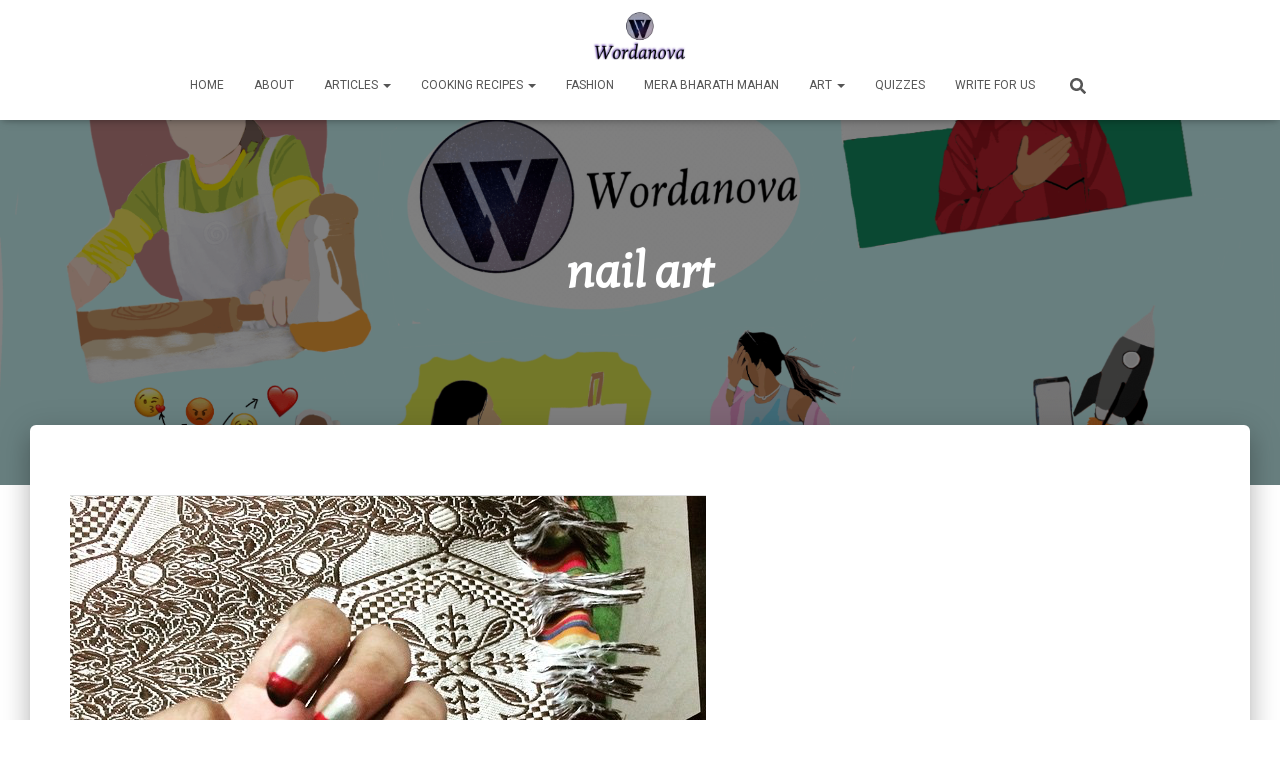

--- FILE ---
content_type: text/html; charset=utf-8
request_url: https://www.google.com/recaptcha/api2/aframe
body_size: 267
content:
<!DOCTYPE HTML><html><head><meta http-equiv="content-type" content="text/html; charset=UTF-8"></head><body><script nonce="tO_C5b3wOQb7HpUDhfNGjQ">/** Anti-fraud and anti-abuse applications only. See google.com/recaptcha */ try{var clients={'sodar':'https://pagead2.googlesyndication.com/pagead/sodar?'};window.addEventListener("message",function(a){try{if(a.source===window.parent){var b=JSON.parse(a.data);var c=clients[b['id']];if(c){var d=document.createElement('img');d.src=c+b['params']+'&rc='+(localStorage.getItem("rc::a")?sessionStorage.getItem("rc::b"):"");window.document.body.appendChild(d);sessionStorage.setItem("rc::e",parseInt(sessionStorage.getItem("rc::e")||0)+1);localStorage.setItem("rc::h",'1768807854033');}}}catch(b){}});window.parent.postMessage("_grecaptcha_ready", "*");}catch(b){}</script></body></html>